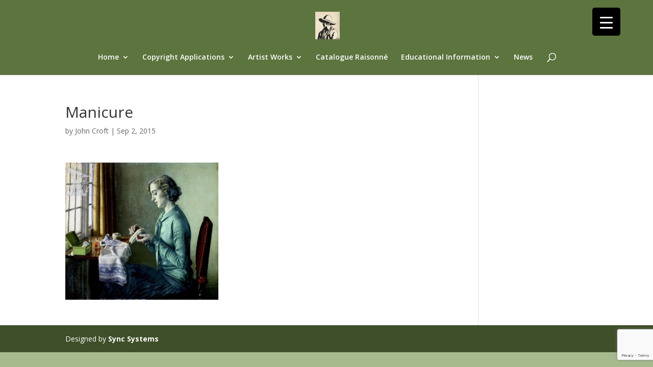

--- FILE ---
content_type: text/html; charset=utf-8
request_url: https://www.google.com/recaptcha/api2/anchor?ar=1&k=6LfgOI4UAAAAADGitoJ2BYY2NiNmk23C3heTT1HD&co=aHR0cDovL3d3dy5kYW1lbGF1cmFrbmlnaHQuY29tOjgw&hl=en&v=PoyoqOPhxBO7pBk68S4YbpHZ&size=invisible&anchor-ms=20000&execute-ms=30000&cb=5137l9qbfzv
body_size: 48917
content:
<!DOCTYPE HTML><html dir="ltr" lang="en"><head><meta http-equiv="Content-Type" content="text/html; charset=UTF-8">
<meta http-equiv="X-UA-Compatible" content="IE=edge">
<title>reCAPTCHA</title>
<style type="text/css">
/* cyrillic-ext */
@font-face {
  font-family: 'Roboto';
  font-style: normal;
  font-weight: 400;
  font-stretch: 100%;
  src: url(//fonts.gstatic.com/s/roboto/v48/KFO7CnqEu92Fr1ME7kSn66aGLdTylUAMa3GUBHMdazTgWw.woff2) format('woff2');
  unicode-range: U+0460-052F, U+1C80-1C8A, U+20B4, U+2DE0-2DFF, U+A640-A69F, U+FE2E-FE2F;
}
/* cyrillic */
@font-face {
  font-family: 'Roboto';
  font-style: normal;
  font-weight: 400;
  font-stretch: 100%;
  src: url(//fonts.gstatic.com/s/roboto/v48/KFO7CnqEu92Fr1ME7kSn66aGLdTylUAMa3iUBHMdazTgWw.woff2) format('woff2');
  unicode-range: U+0301, U+0400-045F, U+0490-0491, U+04B0-04B1, U+2116;
}
/* greek-ext */
@font-face {
  font-family: 'Roboto';
  font-style: normal;
  font-weight: 400;
  font-stretch: 100%;
  src: url(//fonts.gstatic.com/s/roboto/v48/KFO7CnqEu92Fr1ME7kSn66aGLdTylUAMa3CUBHMdazTgWw.woff2) format('woff2');
  unicode-range: U+1F00-1FFF;
}
/* greek */
@font-face {
  font-family: 'Roboto';
  font-style: normal;
  font-weight: 400;
  font-stretch: 100%;
  src: url(//fonts.gstatic.com/s/roboto/v48/KFO7CnqEu92Fr1ME7kSn66aGLdTylUAMa3-UBHMdazTgWw.woff2) format('woff2');
  unicode-range: U+0370-0377, U+037A-037F, U+0384-038A, U+038C, U+038E-03A1, U+03A3-03FF;
}
/* math */
@font-face {
  font-family: 'Roboto';
  font-style: normal;
  font-weight: 400;
  font-stretch: 100%;
  src: url(//fonts.gstatic.com/s/roboto/v48/KFO7CnqEu92Fr1ME7kSn66aGLdTylUAMawCUBHMdazTgWw.woff2) format('woff2');
  unicode-range: U+0302-0303, U+0305, U+0307-0308, U+0310, U+0312, U+0315, U+031A, U+0326-0327, U+032C, U+032F-0330, U+0332-0333, U+0338, U+033A, U+0346, U+034D, U+0391-03A1, U+03A3-03A9, U+03B1-03C9, U+03D1, U+03D5-03D6, U+03F0-03F1, U+03F4-03F5, U+2016-2017, U+2034-2038, U+203C, U+2040, U+2043, U+2047, U+2050, U+2057, U+205F, U+2070-2071, U+2074-208E, U+2090-209C, U+20D0-20DC, U+20E1, U+20E5-20EF, U+2100-2112, U+2114-2115, U+2117-2121, U+2123-214F, U+2190, U+2192, U+2194-21AE, U+21B0-21E5, U+21F1-21F2, U+21F4-2211, U+2213-2214, U+2216-22FF, U+2308-230B, U+2310, U+2319, U+231C-2321, U+2336-237A, U+237C, U+2395, U+239B-23B7, U+23D0, U+23DC-23E1, U+2474-2475, U+25AF, U+25B3, U+25B7, U+25BD, U+25C1, U+25CA, U+25CC, U+25FB, U+266D-266F, U+27C0-27FF, U+2900-2AFF, U+2B0E-2B11, U+2B30-2B4C, U+2BFE, U+3030, U+FF5B, U+FF5D, U+1D400-1D7FF, U+1EE00-1EEFF;
}
/* symbols */
@font-face {
  font-family: 'Roboto';
  font-style: normal;
  font-weight: 400;
  font-stretch: 100%;
  src: url(//fonts.gstatic.com/s/roboto/v48/KFO7CnqEu92Fr1ME7kSn66aGLdTylUAMaxKUBHMdazTgWw.woff2) format('woff2');
  unicode-range: U+0001-000C, U+000E-001F, U+007F-009F, U+20DD-20E0, U+20E2-20E4, U+2150-218F, U+2190, U+2192, U+2194-2199, U+21AF, U+21E6-21F0, U+21F3, U+2218-2219, U+2299, U+22C4-22C6, U+2300-243F, U+2440-244A, U+2460-24FF, U+25A0-27BF, U+2800-28FF, U+2921-2922, U+2981, U+29BF, U+29EB, U+2B00-2BFF, U+4DC0-4DFF, U+FFF9-FFFB, U+10140-1018E, U+10190-1019C, U+101A0, U+101D0-101FD, U+102E0-102FB, U+10E60-10E7E, U+1D2C0-1D2D3, U+1D2E0-1D37F, U+1F000-1F0FF, U+1F100-1F1AD, U+1F1E6-1F1FF, U+1F30D-1F30F, U+1F315, U+1F31C, U+1F31E, U+1F320-1F32C, U+1F336, U+1F378, U+1F37D, U+1F382, U+1F393-1F39F, U+1F3A7-1F3A8, U+1F3AC-1F3AF, U+1F3C2, U+1F3C4-1F3C6, U+1F3CA-1F3CE, U+1F3D4-1F3E0, U+1F3ED, U+1F3F1-1F3F3, U+1F3F5-1F3F7, U+1F408, U+1F415, U+1F41F, U+1F426, U+1F43F, U+1F441-1F442, U+1F444, U+1F446-1F449, U+1F44C-1F44E, U+1F453, U+1F46A, U+1F47D, U+1F4A3, U+1F4B0, U+1F4B3, U+1F4B9, U+1F4BB, U+1F4BF, U+1F4C8-1F4CB, U+1F4D6, U+1F4DA, U+1F4DF, U+1F4E3-1F4E6, U+1F4EA-1F4ED, U+1F4F7, U+1F4F9-1F4FB, U+1F4FD-1F4FE, U+1F503, U+1F507-1F50B, U+1F50D, U+1F512-1F513, U+1F53E-1F54A, U+1F54F-1F5FA, U+1F610, U+1F650-1F67F, U+1F687, U+1F68D, U+1F691, U+1F694, U+1F698, U+1F6AD, U+1F6B2, U+1F6B9-1F6BA, U+1F6BC, U+1F6C6-1F6CF, U+1F6D3-1F6D7, U+1F6E0-1F6EA, U+1F6F0-1F6F3, U+1F6F7-1F6FC, U+1F700-1F7FF, U+1F800-1F80B, U+1F810-1F847, U+1F850-1F859, U+1F860-1F887, U+1F890-1F8AD, U+1F8B0-1F8BB, U+1F8C0-1F8C1, U+1F900-1F90B, U+1F93B, U+1F946, U+1F984, U+1F996, U+1F9E9, U+1FA00-1FA6F, U+1FA70-1FA7C, U+1FA80-1FA89, U+1FA8F-1FAC6, U+1FACE-1FADC, U+1FADF-1FAE9, U+1FAF0-1FAF8, U+1FB00-1FBFF;
}
/* vietnamese */
@font-face {
  font-family: 'Roboto';
  font-style: normal;
  font-weight: 400;
  font-stretch: 100%;
  src: url(//fonts.gstatic.com/s/roboto/v48/KFO7CnqEu92Fr1ME7kSn66aGLdTylUAMa3OUBHMdazTgWw.woff2) format('woff2');
  unicode-range: U+0102-0103, U+0110-0111, U+0128-0129, U+0168-0169, U+01A0-01A1, U+01AF-01B0, U+0300-0301, U+0303-0304, U+0308-0309, U+0323, U+0329, U+1EA0-1EF9, U+20AB;
}
/* latin-ext */
@font-face {
  font-family: 'Roboto';
  font-style: normal;
  font-weight: 400;
  font-stretch: 100%;
  src: url(//fonts.gstatic.com/s/roboto/v48/KFO7CnqEu92Fr1ME7kSn66aGLdTylUAMa3KUBHMdazTgWw.woff2) format('woff2');
  unicode-range: U+0100-02BA, U+02BD-02C5, U+02C7-02CC, U+02CE-02D7, U+02DD-02FF, U+0304, U+0308, U+0329, U+1D00-1DBF, U+1E00-1E9F, U+1EF2-1EFF, U+2020, U+20A0-20AB, U+20AD-20C0, U+2113, U+2C60-2C7F, U+A720-A7FF;
}
/* latin */
@font-face {
  font-family: 'Roboto';
  font-style: normal;
  font-weight: 400;
  font-stretch: 100%;
  src: url(//fonts.gstatic.com/s/roboto/v48/KFO7CnqEu92Fr1ME7kSn66aGLdTylUAMa3yUBHMdazQ.woff2) format('woff2');
  unicode-range: U+0000-00FF, U+0131, U+0152-0153, U+02BB-02BC, U+02C6, U+02DA, U+02DC, U+0304, U+0308, U+0329, U+2000-206F, U+20AC, U+2122, U+2191, U+2193, U+2212, U+2215, U+FEFF, U+FFFD;
}
/* cyrillic-ext */
@font-face {
  font-family: 'Roboto';
  font-style: normal;
  font-weight: 500;
  font-stretch: 100%;
  src: url(//fonts.gstatic.com/s/roboto/v48/KFO7CnqEu92Fr1ME7kSn66aGLdTylUAMa3GUBHMdazTgWw.woff2) format('woff2');
  unicode-range: U+0460-052F, U+1C80-1C8A, U+20B4, U+2DE0-2DFF, U+A640-A69F, U+FE2E-FE2F;
}
/* cyrillic */
@font-face {
  font-family: 'Roboto';
  font-style: normal;
  font-weight: 500;
  font-stretch: 100%;
  src: url(//fonts.gstatic.com/s/roboto/v48/KFO7CnqEu92Fr1ME7kSn66aGLdTylUAMa3iUBHMdazTgWw.woff2) format('woff2');
  unicode-range: U+0301, U+0400-045F, U+0490-0491, U+04B0-04B1, U+2116;
}
/* greek-ext */
@font-face {
  font-family: 'Roboto';
  font-style: normal;
  font-weight: 500;
  font-stretch: 100%;
  src: url(//fonts.gstatic.com/s/roboto/v48/KFO7CnqEu92Fr1ME7kSn66aGLdTylUAMa3CUBHMdazTgWw.woff2) format('woff2');
  unicode-range: U+1F00-1FFF;
}
/* greek */
@font-face {
  font-family: 'Roboto';
  font-style: normal;
  font-weight: 500;
  font-stretch: 100%;
  src: url(//fonts.gstatic.com/s/roboto/v48/KFO7CnqEu92Fr1ME7kSn66aGLdTylUAMa3-UBHMdazTgWw.woff2) format('woff2');
  unicode-range: U+0370-0377, U+037A-037F, U+0384-038A, U+038C, U+038E-03A1, U+03A3-03FF;
}
/* math */
@font-face {
  font-family: 'Roboto';
  font-style: normal;
  font-weight: 500;
  font-stretch: 100%;
  src: url(//fonts.gstatic.com/s/roboto/v48/KFO7CnqEu92Fr1ME7kSn66aGLdTylUAMawCUBHMdazTgWw.woff2) format('woff2');
  unicode-range: U+0302-0303, U+0305, U+0307-0308, U+0310, U+0312, U+0315, U+031A, U+0326-0327, U+032C, U+032F-0330, U+0332-0333, U+0338, U+033A, U+0346, U+034D, U+0391-03A1, U+03A3-03A9, U+03B1-03C9, U+03D1, U+03D5-03D6, U+03F0-03F1, U+03F4-03F5, U+2016-2017, U+2034-2038, U+203C, U+2040, U+2043, U+2047, U+2050, U+2057, U+205F, U+2070-2071, U+2074-208E, U+2090-209C, U+20D0-20DC, U+20E1, U+20E5-20EF, U+2100-2112, U+2114-2115, U+2117-2121, U+2123-214F, U+2190, U+2192, U+2194-21AE, U+21B0-21E5, U+21F1-21F2, U+21F4-2211, U+2213-2214, U+2216-22FF, U+2308-230B, U+2310, U+2319, U+231C-2321, U+2336-237A, U+237C, U+2395, U+239B-23B7, U+23D0, U+23DC-23E1, U+2474-2475, U+25AF, U+25B3, U+25B7, U+25BD, U+25C1, U+25CA, U+25CC, U+25FB, U+266D-266F, U+27C0-27FF, U+2900-2AFF, U+2B0E-2B11, U+2B30-2B4C, U+2BFE, U+3030, U+FF5B, U+FF5D, U+1D400-1D7FF, U+1EE00-1EEFF;
}
/* symbols */
@font-face {
  font-family: 'Roboto';
  font-style: normal;
  font-weight: 500;
  font-stretch: 100%;
  src: url(//fonts.gstatic.com/s/roboto/v48/KFO7CnqEu92Fr1ME7kSn66aGLdTylUAMaxKUBHMdazTgWw.woff2) format('woff2');
  unicode-range: U+0001-000C, U+000E-001F, U+007F-009F, U+20DD-20E0, U+20E2-20E4, U+2150-218F, U+2190, U+2192, U+2194-2199, U+21AF, U+21E6-21F0, U+21F3, U+2218-2219, U+2299, U+22C4-22C6, U+2300-243F, U+2440-244A, U+2460-24FF, U+25A0-27BF, U+2800-28FF, U+2921-2922, U+2981, U+29BF, U+29EB, U+2B00-2BFF, U+4DC0-4DFF, U+FFF9-FFFB, U+10140-1018E, U+10190-1019C, U+101A0, U+101D0-101FD, U+102E0-102FB, U+10E60-10E7E, U+1D2C0-1D2D3, U+1D2E0-1D37F, U+1F000-1F0FF, U+1F100-1F1AD, U+1F1E6-1F1FF, U+1F30D-1F30F, U+1F315, U+1F31C, U+1F31E, U+1F320-1F32C, U+1F336, U+1F378, U+1F37D, U+1F382, U+1F393-1F39F, U+1F3A7-1F3A8, U+1F3AC-1F3AF, U+1F3C2, U+1F3C4-1F3C6, U+1F3CA-1F3CE, U+1F3D4-1F3E0, U+1F3ED, U+1F3F1-1F3F3, U+1F3F5-1F3F7, U+1F408, U+1F415, U+1F41F, U+1F426, U+1F43F, U+1F441-1F442, U+1F444, U+1F446-1F449, U+1F44C-1F44E, U+1F453, U+1F46A, U+1F47D, U+1F4A3, U+1F4B0, U+1F4B3, U+1F4B9, U+1F4BB, U+1F4BF, U+1F4C8-1F4CB, U+1F4D6, U+1F4DA, U+1F4DF, U+1F4E3-1F4E6, U+1F4EA-1F4ED, U+1F4F7, U+1F4F9-1F4FB, U+1F4FD-1F4FE, U+1F503, U+1F507-1F50B, U+1F50D, U+1F512-1F513, U+1F53E-1F54A, U+1F54F-1F5FA, U+1F610, U+1F650-1F67F, U+1F687, U+1F68D, U+1F691, U+1F694, U+1F698, U+1F6AD, U+1F6B2, U+1F6B9-1F6BA, U+1F6BC, U+1F6C6-1F6CF, U+1F6D3-1F6D7, U+1F6E0-1F6EA, U+1F6F0-1F6F3, U+1F6F7-1F6FC, U+1F700-1F7FF, U+1F800-1F80B, U+1F810-1F847, U+1F850-1F859, U+1F860-1F887, U+1F890-1F8AD, U+1F8B0-1F8BB, U+1F8C0-1F8C1, U+1F900-1F90B, U+1F93B, U+1F946, U+1F984, U+1F996, U+1F9E9, U+1FA00-1FA6F, U+1FA70-1FA7C, U+1FA80-1FA89, U+1FA8F-1FAC6, U+1FACE-1FADC, U+1FADF-1FAE9, U+1FAF0-1FAF8, U+1FB00-1FBFF;
}
/* vietnamese */
@font-face {
  font-family: 'Roboto';
  font-style: normal;
  font-weight: 500;
  font-stretch: 100%;
  src: url(//fonts.gstatic.com/s/roboto/v48/KFO7CnqEu92Fr1ME7kSn66aGLdTylUAMa3OUBHMdazTgWw.woff2) format('woff2');
  unicode-range: U+0102-0103, U+0110-0111, U+0128-0129, U+0168-0169, U+01A0-01A1, U+01AF-01B0, U+0300-0301, U+0303-0304, U+0308-0309, U+0323, U+0329, U+1EA0-1EF9, U+20AB;
}
/* latin-ext */
@font-face {
  font-family: 'Roboto';
  font-style: normal;
  font-weight: 500;
  font-stretch: 100%;
  src: url(//fonts.gstatic.com/s/roboto/v48/KFO7CnqEu92Fr1ME7kSn66aGLdTylUAMa3KUBHMdazTgWw.woff2) format('woff2');
  unicode-range: U+0100-02BA, U+02BD-02C5, U+02C7-02CC, U+02CE-02D7, U+02DD-02FF, U+0304, U+0308, U+0329, U+1D00-1DBF, U+1E00-1E9F, U+1EF2-1EFF, U+2020, U+20A0-20AB, U+20AD-20C0, U+2113, U+2C60-2C7F, U+A720-A7FF;
}
/* latin */
@font-face {
  font-family: 'Roboto';
  font-style: normal;
  font-weight: 500;
  font-stretch: 100%;
  src: url(//fonts.gstatic.com/s/roboto/v48/KFO7CnqEu92Fr1ME7kSn66aGLdTylUAMa3yUBHMdazQ.woff2) format('woff2');
  unicode-range: U+0000-00FF, U+0131, U+0152-0153, U+02BB-02BC, U+02C6, U+02DA, U+02DC, U+0304, U+0308, U+0329, U+2000-206F, U+20AC, U+2122, U+2191, U+2193, U+2212, U+2215, U+FEFF, U+FFFD;
}
/* cyrillic-ext */
@font-face {
  font-family: 'Roboto';
  font-style: normal;
  font-weight: 900;
  font-stretch: 100%;
  src: url(//fonts.gstatic.com/s/roboto/v48/KFO7CnqEu92Fr1ME7kSn66aGLdTylUAMa3GUBHMdazTgWw.woff2) format('woff2');
  unicode-range: U+0460-052F, U+1C80-1C8A, U+20B4, U+2DE0-2DFF, U+A640-A69F, U+FE2E-FE2F;
}
/* cyrillic */
@font-face {
  font-family: 'Roboto';
  font-style: normal;
  font-weight: 900;
  font-stretch: 100%;
  src: url(//fonts.gstatic.com/s/roboto/v48/KFO7CnqEu92Fr1ME7kSn66aGLdTylUAMa3iUBHMdazTgWw.woff2) format('woff2');
  unicode-range: U+0301, U+0400-045F, U+0490-0491, U+04B0-04B1, U+2116;
}
/* greek-ext */
@font-face {
  font-family: 'Roboto';
  font-style: normal;
  font-weight: 900;
  font-stretch: 100%;
  src: url(//fonts.gstatic.com/s/roboto/v48/KFO7CnqEu92Fr1ME7kSn66aGLdTylUAMa3CUBHMdazTgWw.woff2) format('woff2');
  unicode-range: U+1F00-1FFF;
}
/* greek */
@font-face {
  font-family: 'Roboto';
  font-style: normal;
  font-weight: 900;
  font-stretch: 100%;
  src: url(//fonts.gstatic.com/s/roboto/v48/KFO7CnqEu92Fr1ME7kSn66aGLdTylUAMa3-UBHMdazTgWw.woff2) format('woff2');
  unicode-range: U+0370-0377, U+037A-037F, U+0384-038A, U+038C, U+038E-03A1, U+03A3-03FF;
}
/* math */
@font-face {
  font-family: 'Roboto';
  font-style: normal;
  font-weight: 900;
  font-stretch: 100%;
  src: url(//fonts.gstatic.com/s/roboto/v48/KFO7CnqEu92Fr1ME7kSn66aGLdTylUAMawCUBHMdazTgWw.woff2) format('woff2');
  unicode-range: U+0302-0303, U+0305, U+0307-0308, U+0310, U+0312, U+0315, U+031A, U+0326-0327, U+032C, U+032F-0330, U+0332-0333, U+0338, U+033A, U+0346, U+034D, U+0391-03A1, U+03A3-03A9, U+03B1-03C9, U+03D1, U+03D5-03D6, U+03F0-03F1, U+03F4-03F5, U+2016-2017, U+2034-2038, U+203C, U+2040, U+2043, U+2047, U+2050, U+2057, U+205F, U+2070-2071, U+2074-208E, U+2090-209C, U+20D0-20DC, U+20E1, U+20E5-20EF, U+2100-2112, U+2114-2115, U+2117-2121, U+2123-214F, U+2190, U+2192, U+2194-21AE, U+21B0-21E5, U+21F1-21F2, U+21F4-2211, U+2213-2214, U+2216-22FF, U+2308-230B, U+2310, U+2319, U+231C-2321, U+2336-237A, U+237C, U+2395, U+239B-23B7, U+23D0, U+23DC-23E1, U+2474-2475, U+25AF, U+25B3, U+25B7, U+25BD, U+25C1, U+25CA, U+25CC, U+25FB, U+266D-266F, U+27C0-27FF, U+2900-2AFF, U+2B0E-2B11, U+2B30-2B4C, U+2BFE, U+3030, U+FF5B, U+FF5D, U+1D400-1D7FF, U+1EE00-1EEFF;
}
/* symbols */
@font-face {
  font-family: 'Roboto';
  font-style: normal;
  font-weight: 900;
  font-stretch: 100%;
  src: url(//fonts.gstatic.com/s/roboto/v48/KFO7CnqEu92Fr1ME7kSn66aGLdTylUAMaxKUBHMdazTgWw.woff2) format('woff2');
  unicode-range: U+0001-000C, U+000E-001F, U+007F-009F, U+20DD-20E0, U+20E2-20E4, U+2150-218F, U+2190, U+2192, U+2194-2199, U+21AF, U+21E6-21F0, U+21F3, U+2218-2219, U+2299, U+22C4-22C6, U+2300-243F, U+2440-244A, U+2460-24FF, U+25A0-27BF, U+2800-28FF, U+2921-2922, U+2981, U+29BF, U+29EB, U+2B00-2BFF, U+4DC0-4DFF, U+FFF9-FFFB, U+10140-1018E, U+10190-1019C, U+101A0, U+101D0-101FD, U+102E0-102FB, U+10E60-10E7E, U+1D2C0-1D2D3, U+1D2E0-1D37F, U+1F000-1F0FF, U+1F100-1F1AD, U+1F1E6-1F1FF, U+1F30D-1F30F, U+1F315, U+1F31C, U+1F31E, U+1F320-1F32C, U+1F336, U+1F378, U+1F37D, U+1F382, U+1F393-1F39F, U+1F3A7-1F3A8, U+1F3AC-1F3AF, U+1F3C2, U+1F3C4-1F3C6, U+1F3CA-1F3CE, U+1F3D4-1F3E0, U+1F3ED, U+1F3F1-1F3F3, U+1F3F5-1F3F7, U+1F408, U+1F415, U+1F41F, U+1F426, U+1F43F, U+1F441-1F442, U+1F444, U+1F446-1F449, U+1F44C-1F44E, U+1F453, U+1F46A, U+1F47D, U+1F4A3, U+1F4B0, U+1F4B3, U+1F4B9, U+1F4BB, U+1F4BF, U+1F4C8-1F4CB, U+1F4D6, U+1F4DA, U+1F4DF, U+1F4E3-1F4E6, U+1F4EA-1F4ED, U+1F4F7, U+1F4F9-1F4FB, U+1F4FD-1F4FE, U+1F503, U+1F507-1F50B, U+1F50D, U+1F512-1F513, U+1F53E-1F54A, U+1F54F-1F5FA, U+1F610, U+1F650-1F67F, U+1F687, U+1F68D, U+1F691, U+1F694, U+1F698, U+1F6AD, U+1F6B2, U+1F6B9-1F6BA, U+1F6BC, U+1F6C6-1F6CF, U+1F6D3-1F6D7, U+1F6E0-1F6EA, U+1F6F0-1F6F3, U+1F6F7-1F6FC, U+1F700-1F7FF, U+1F800-1F80B, U+1F810-1F847, U+1F850-1F859, U+1F860-1F887, U+1F890-1F8AD, U+1F8B0-1F8BB, U+1F8C0-1F8C1, U+1F900-1F90B, U+1F93B, U+1F946, U+1F984, U+1F996, U+1F9E9, U+1FA00-1FA6F, U+1FA70-1FA7C, U+1FA80-1FA89, U+1FA8F-1FAC6, U+1FACE-1FADC, U+1FADF-1FAE9, U+1FAF0-1FAF8, U+1FB00-1FBFF;
}
/* vietnamese */
@font-face {
  font-family: 'Roboto';
  font-style: normal;
  font-weight: 900;
  font-stretch: 100%;
  src: url(//fonts.gstatic.com/s/roboto/v48/KFO7CnqEu92Fr1ME7kSn66aGLdTylUAMa3OUBHMdazTgWw.woff2) format('woff2');
  unicode-range: U+0102-0103, U+0110-0111, U+0128-0129, U+0168-0169, U+01A0-01A1, U+01AF-01B0, U+0300-0301, U+0303-0304, U+0308-0309, U+0323, U+0329, U+1EA0-1EF9, U+20AB;
}
/* latin-ext */
@font-face {
  font-family: 'Roboto';
  font-style: normal;
  font-weight: 900;
  font-stretch: 100%;
  src: url(//fonts.gstatic.com/s/roboto/v48/KFO7CnqEu92Fr1ME7kSn66aGLdTylUAMa3KUBHMdazTgWw.woff2) format('woff2');
  unicode-range: U+0100-02BA, U+02BD-02C5, U+02C7-02CC, U+02CE-02D7, U+02DD-02FF, U+0304, U+0308, U+0329, U+1D00-1DBF, U+1E00-1E9F, U+1EF2-1EFF, U+2020, U+20A0-20AB, U+20AD-20C0, U+2113, U+2C60-2C7F, U+A720-A7FF;
}
/* latin */
@font-face {
  font-family: 'Roboto';
  font-style: normal;
  font-weight: 900;
  font-stretch: 100%;
  src: url(//fonts.gstatic.com/s/roboto/v48/KFO7CnqEu92Fr1ME7kSn66aGLdTylUAMa3yUBHMdazQ.woff2) format('woff2');
  unicode-range: U+0000-00FF, U+0131, U+0152-0153, U+02BB-02BC, U+02C6, U+02DA, U+02DC, U+0304, U+0308, U+0329, U+2000-206F, U+20AC, U+2122, U+2191, U+2193, U+2212, U+2215, U+FEFF, U+FFFD;
}

</style>
<link rel="stylesheet" type="text/css" href="https://www.gstatic.com/recaptcha/releases/PoyoqOPhxBO7pBk68S4YbpHZ/styles__ltr.css">
<script nonce="C04FOG2T7rUC1cJqEEzLuA" type="text/javascript">window['__recaptcha_api'] = 'https://www.google.com/recaptcha/api2/';</script>
<script type="text/javascript" src="https://www.gstatic.com/recaptcha/releases/PoyoqOPhxBO7pBk68S4YbpHZ/recaptcha__en.js" nonce="C04FOG2T7rUC1cJqEEzLuA">
      
    </script></head>
<body><div id="rc-anchor-alert" class="rc-anchor-alert"></div>
<input type="hidden" id="recaptcha-token" value="[base64]">
<script type="text/javascript" nonce="C04FOG2T7rUC1cJqEEzLuA">
      recaptcha.anchor.Main.init("[\x22ainput\x22,[\x22bgdata\x22,\x22\x22,\[base64]/[base64]/[base64]/[base64]/[base64]/[base64]/KGcoTywyNTMsTy5PKSxVRyhPLEMpKTpnKE8sMjUzLEMpLE8pKSxsKSksTykpfSxieT1mdW5jdGlvbihDLE8sdSxsKXtmb3IobD0odT1SKEMpLDApO08+MDtPLS0pbD1sPDw4fFooQyk7ZyhDLHUsbCl9LFVHPWZ1bmN0aW9uKEMsTyl7Qy5pLmxlbmd0aD4xMDQ/[base64]/[base64]/[base64]/[base64]/[base64]/[base64]/[base64]\\u003d\x22,\[base64]\\u003d\x22,\[base64]/DlMK6PHAPw4bCpMOUw5kzZA9dVm/ClTJEw4TCnMKPZXzClnVnPQrDtXDDgMKdMSJIKVjDqEBsw7wnwobCmsONwrDDuWTDrcKjNMOnw7TCriA/wr/Cl3TDuVAEeEnDsTVFwrMWJ8Onw70gw6VGwqgtw6Yow65GKcKZw7waw7DDuSUzLzjCi8KWesO4PcOPw7QjJcO7aRXCv1ULwo3CjjvDgEZ9wqc5w58VDBUdEwzDpQ7DmsOYE8O6QxfDgsKyw5VjPRJIw7PCi8KfRSzDgTNgw7rDrMKywovCgsKMbcKTc0lDWQZ/wpIcwrJEw7RpwobCkEjDo1nDtTJtw4/DvkE4w4pTV0xTw4XClC7DuMKiHS5dEUjDkWPChsKQKlrCpMO/w4RGJjYfwrwuf8K2HMKPwqdIw6YJSsO0YcK9wpdAwr3CmknCmsKuwrIAUMK/[base64]/Ct3XCjsKaOWvCtErCtj1iwqnDgXbCicOjwovCnAJfRMKER8K3w79lYMKsw7MhacKPwo/ChRNhYAYXGEHDvyh7woQgd0IeTTMkw50Twp/DtxFeDcOeZD7Dnz3CnGPDqcKSYcK1w55BVQMUwqQbV1MlRsOxf3MlwrHDkTBtwo9XV8KHAD0wAcOpw4HDksOOwpjDkMONZsOzwpAYTcKXw6vDpsOjwrTDpVkBUzDDsEkcwp/CjW3DpTA3wpYOIMO/wrHDrMOAw5fChcOyIWLDjhMFw7rDvcOuK8O1w7kxw6TDn03DizHDnVPChE9bXsOhSBvDiRZ/w4rDjkc8wq5sw6MwL0vDk8OMEsKTbMKBSMOZQMKzcsOSYRRMKMKIf8OwQXpew6jCigXComnCiATCm1DDkURmw6YkAsOoUHEEwp/DvSZFGlrColIYwrbDmlbDnMKrw67CrWwTw4XCmioLwo3CrcOEwpzDpsKQHnXCkMKYNiILwqU6wrFJwqzDm1zCvB3Dl2FEVcKlw4gDQsKNwrYgdVjDmMOCPS5mJMKNw6jDug3ClzkPBElPw5TCuMOoYcOew4xRwo1GwpYOw6l8fsKdw5TDq8O5JyHDssOvwqTCoMO5PH/CsMKVwq/[base64]/DjMKkOhvClcOUP2wjw7scKljCmcOqw43DpcOPB0B5w4wLwojDnAFmw7UGQnLCoxpLw6rDtnPDmjTDm8KmWg/DvcODw7zCgcKGw5oedxg/w5kzP8OIQcOxK2fCuMKdwofCpsOUDsKUwqQGGcKZwp3ChcKfw5xVJsKUdMKYS0bCjcOzwp14wqFRwqfDrVrDkMOkw63Cpy7DlcO0woDDnMKxYMO4C3pyw6zDkz5+YMOTw4/[base64]/CnH3DisKVdcOHw7kLQGvCqMKVUCIKwoViw6nCrMO1w7jDp8OUT8KmwpVXMWHDn8KhZMO8eMO/d8OvwpHCgivCl8KDwrPCn0ggEGIYw6FkFRPCgMKBU3B3PVlIw6p0w7HClsKhcjLCmMOUJGfDosOew6zCi0fCssKPa8KFUMK1wqpPwqoGw5HDthbCp3TCscKow7ZkQXRsPMKQw5/DgHfDu8KXLz3Dl3o2wrXCnsOJwqQPwpPCkMOhwpnDiyrDsnwSQUHCpD8bI8KifsO/w5E6fcKAbMOtNX0Jw5jChsOFShDCpcKTwrgMcX/DlcO/[base64]/FsKtSRrChn7DhCjDpCPDmDvDosKOw4/DsjVXwoIxIMOqworCjEXCr8O7WMO/w4nDgiIQSELDocOKwp3DpWcyaE7Di8KHUcKuw5NfwqDDnMKBdnnCsHrDnzPCq8KWwrzDk2FFe8OiCcOEDcKxwo9SwrHCpR7Dj8O0w70cKcKXfMKdZ8KbdMKsw4R3w4VMwpNefcObw7LDpcKpw5l0wqrDk8OGw4t6wrsnwpcMw6fDrltAw6Adw6fDr8KQw4bCnz/CqVnCgyXDmDnDnMONwp7Dm8OUw4wdfzYwXkpUbCnCjR7Du8KswrHDq8KvacKWw5lDHBDClkkMSQDDpUhEasObM8KzAxHCkmbDmzXCg2jDqxrCpcONK2Fzw5XDjMO8In3ChcOQZcOfwrV+wrvDiMOAwrDDtsOLw5nDisKlSsKEaVPDiMK1dXUrw5/[base64]/[base64]/DlzYQBHFBXcOGW8KDFsKRZ8KtCBFFwo4zwo15wrM+NU3CkU97G8K/dsKFw5cKw7TCq8KQUBHCoUsqwoAqwojChAhKwrl4w6g5PmjDumBTHkFMw67Dk8O5LsKNBwrCqMOBwos6w6bDhsO6csKFwphQwqUfA25Pw5dvFQ/[base64]/VkFUJhpUagPDmsKnw5Y9EsKmwpwqMsK5BEzCtUfDpsO0wp7Dt0Ukw7rCvA1sO8KXw4rDkmIgHMOJdXLDssOOw57DhMK9HcO7UMOtwrPCqxLDjg9CBG7DiMKcLMOzwq/ConTClMKcwqlswrXCl1DDvBLDp8OPR8KGw7gII8Ocw7LCksOXw4kDwq/[base64]/CssKwOx9bw5PCpcO1bhvDslNxwqrDsTYJw7M9EVXCqRBewqtNMwPCp0rDv2XCnQJeAnxPA8Onw5IBGsKxCnHDv8OhwrnCssO9G8OvT8K/wpXDuz/Du8O6Y0cCw4HDlX3Dg8KVHcKNRcO2w63Ct8KlFcK3wrrDgcOBX8Ohw5/CncKowpDChcOrVQF0w7TDpjrDp8KYw7NaTcKCw5BOOsOeAMOaNgDCn8OAM8OWeMOSwrowQ8OVwoHDh2UlwoobIGwaCsOyDAXDvWxTOsOQQ8Okw5jDginChWPDtGwdwpnClnYtwqvCkgdzJD/Dn8ORw4EGw7t2ERXCpEBqwp/CuFkVNmrCgsKbw4XDmDBsQsKFw54Cw5jCmMKawpbDscOSOsKbwrsYI8OUWMKHdMOaHHcqw7DCtsKkMcKPfzJpN8OaQBzDosOnw60BWQTDjlPDjy3CuMOlw7XCqQTCvCTCm8OIwqsQw49ewqcfwpPChsK+wqXCkTxaw75xS1/DqsKpwohES144J2NdajzCpsKabHMYDV0TecObGMKPKMK1VUzCnMOvE1PDkcKXKcK1w7jDliBOHjsZwoYnfsO4wrLCqDBnC8O4KC/DmMORwpp2w7cdAMOZD1bDmyHCkAYGw7krwpDDi8KRw4rCl1oXOHxSZ8ORXsOHDcOrw4LDuS9VwonCqsOaWxEdV8OQTsKbwpjDksOeGAbDqcK+w7Qzw5oia3nDqMOKRSrCu1Riw6vCqMKKecKLwr7Ck1sew7bDg8K6KMOAMMOow4EpJknCjAsNRW1qwrLCsSI+GsK+w4/DmSDDqMODw7FoVS3Dq0PCu8Okw48sJgArwrllfznDuh3Cv8K+SGFHw5fDuBY8MgAgUR9hRQ7CsxpOw54rw69rBMKww61dUMOrXcKHwopJw5wPXAp7w6rDgxs8w4tZXsOww5cMw5rDhA/Cgm4cR8OMw7R0wpB3TcKBwr/[base64]/[base64]/Dqh7Djk8teWoEw4F/wocGA8OGw4zDkcKMRlsLwqRWUiTCrsOEwrISw7BLwpXCtG/Cr8KwBzPCpyBBeMOjZF/DoCkTOMKew7xkFSRmQ8O5w6tPIsKZFsOjB1lfAkvCqsO4Y8OCTgLChsOwJxrCqz7CljAew47DnHwNVsOvwpjDrWQjGzA0wqjDrsO1YjsxO8OMT8KNw4PCr0bDh8OlLcO4w6RZw5LCosKtw6fDp3nDol3DvMObw4/Co0vCo1vCqMKvw5s9w6djwo9HVQ4Mw4vDtMKfw6sZwo7DvcKnWsOIwrdCD8OZw70pH3vDpiBCw4Fsw6kPw6xgwovCqsO/D3nCi1rCuyPCuzvCmMK1wq7DisKPZsOsdcKdRFh4wpszw7LCgjvDrMOMOsO/w7l8w6bDqi1pP2rDlBnCsnVEwo/DgjYxPDTDu8K+bRFIwp1qSMKfOX7CsD0pBMOBw58Nw77DusKeWCDDmcKtwpR8LcOfdHLDhBgAwrhrw4JDJV0Gw7DDuMO/w44YID54DBnCkcK0b8KTe8O8w6RBLCIdwqZDw7PCtms2w6jDscKaB8OWA8KqEcKeZHzChmlKc3DDrMK2wpl1AMOtw4TDtsKxYlHCtz3DhcOqEMKnwqgpwpzCr8ORwqfDsMKUZ8Oxw4fCp2oKUcOXw5/CjsOWL1fDt0g9OMO5JnE0w4HDjcOLfUPDqm0hD8O4wrl7X39sYh3DncKgwrFAQcOkKVzCsyPDs8Klw41ewq4lwr3Dr0jDjWorwp/ClsKrwqMNJsKMT8KvOSnCqcKHEGUIwp9mHlMhbn/CgMKdwoEnbxZ4KsKuwrfCoFDDi8Kmw41Aw5RawoTDjsKTJmlvXsKpBE/CuBfDssKKw7RUGkbCrsK7Y3fDv8KJw4pIw7d/wq8eBH/DnsO1MMK1c8Kke1R7w6jCs05bEUjClF5kdcKTFTkpw5LCqMKfQlrDlcKCYsKcw5TCtcOCMcOywqk5w5XDjMK+LsOHw6nCksKLHMOhIUXCmDDCmQk4cMK8w6bDuMOpw6NWw78/[base64]/w6TCnMOBA2law7PDqMKUwrVFbMOHw6nCjT48TX/DoRrDhcOaw4o/w67DuMKfwqXDswHDsFnCmQzDlcOgw61xwrlcVsKzw7F3DjhpU8KTJ25lOcKBwqRzw5rCoCfDunPDnlPDjMK4wpDCokHDvsKLwqDClkTDicOow4LCoww/[base64]/wq5mwpYrwpZew4IhJMO6LEbDkkbCicKODlTCs8KVwo3DpMOtGS0Lw6fDlTpLRg/DtVjDp34JwqxFwqbDlcO4LTdgwr4YP8KHFA/Dj21Cc8KiwqnDpgHCksKXwo4ucg/Ctnx3RXvCqH4Hw4PCl0xrw5TCjsKyGWvCmsO1w4LDtDglLGA4w7dMNXrCvWk0wo/DpMK+wovDijTCocOJcU3CtFHCnWRUFQAOw5cxR8O/AsKUw5DCizXDgTDDoFc4XEA0woN/HcKmwq9Ew40HZg4cD8OIJlPDosKQAFZdwpXDj3zCjmbDqwnCplpXRzsDw5UOw4nDnnjCgl/Dv8OtwrE2wrzClgQIHhVuwq/Cs2cuIhVoAhfCrcOdw48zwrM+w5s6b8KQCsKXw6svwqsHS0bDj8OWwq4Yw47DhQNuw4ABU8Orw5jDmcKzOsKLJlHCvMKRw6rCoHlSV0Buw4wZNcOPL8Ked0LCi8KWw5/Ci8O2WcKocwIAGRQawpPCqX4uw4nCvgLCuUsyw5zCl8KTw5HCiWjDn8KxX2w1FsKpw7/DgV5SwoHDg8OawozDqcKgPxnCt00YBSZ6dCjDmk7CsTTCiEgFw7YXwr3DrMK5Gx0nw5HDjcOew7kiRmbDgsK/ScO/SsOqOsKcwrBnLm09w55sw4/Dv0TDtsKXeMOXw77DisKewozDoBZmN181w4EFEMK9wrhyPQXCpkbCqcOvw6/Dl8KBw7XCp8O9D0PDp8KawpfCsgfDosOgJFPDoMK7wpXDrA/DiToHwoY9w7XDr8OQWVdNN2HDisOdwqfCu8KpUMO7TsOyKsKvWcKKMcOdWyTCoQ9+HcKAwoPDpMKkwoHCmUQ5GcKTwpbDv8ObQhUKwonDhMKzGFrCvFAldSvCnR53QMO8UQvDuA0qWF3CgsKAWTHDqx8owq4xOMOPZ8KTw7HCosOQwo1Xw7fCiRjCmcKBwojCu1ojw6/[base64]/DhErCs2jDgsKEPMORb0pZXnoWwozCqCxCw6DCrsOkY8OpwpvDrGJKw519WcKRwpMGOxJOMC/ConHCtkN1ccOIw4knaMOOwoRzQWLCqDA4w4bCuMOVP8Occ8OKdsODwoXDmsK4w6FOw4MRWcO/[base64]/[base64]/IsKSN1c/DnxxwqdcScKkw6fCtkrCrjvDqnQFwr3Ct8OLw6bCv8OQQsKaGGIMwqpnw5UTZcOWw5NpFgFSw59lZ2kxOMOjw4PCkcOAKsOjw5DDn1HDlRLClQjCsxFGfcK/w5kgwroRw700wqtmwoXCjCTDgHJ3MyVlETbDh8O3acKRV1HDtsOww75wPiQ3KsOawpM7KXI3wrEAZcKswp83FRbCpEfCm8Kaw4huEsKDFMOtwoXCqMKqwo8SO8KiU8OET8KWwqAadsKQOTY7RsKyDU/Dj8K5w44AT8ODGw7DpcKjwr7DqcKTwpduUk5YOUtawr/[base64]/Di8OhIl0qwoLDkcONwqE5w7/CujfDn8Kow5TCq8OswofCscOow49pKwdxIhrDtm40w6Ipwp9BWwdUYlnDssOZwo3CoXHDqcKrKknDn0LDvsOkLcKNUWHCj8OGLsKDwqNDHwVZAcKjwp1/[base64]/DtSjDlsKmwqITWiLCvcO8CQbDo8OXc2TCoSvDhnJDc8KPw4/DmMKnwqV9LcK4ccKkwpYdw5zCm2tHQcOXTcOFajAtwr/[base64]/CC/CqS0sbsOfLMOrPsKaw7wjIDzDpcKWw6DCmsOxwrvCnhLDr2jDjxHCpDLCkDrCisKKwoDDsU/[base64]/CggR+wrU/w6R5D1UjWMOYKcKYZ8KmF8Oxw4Jqw4XCkMOhUHPCjDpxw5IPFsKCwpfDnwNjRW/CoQDDihwzw4fDkAxxMsObOWXCm2fCh2dMWy7Dj8Ozw6BhbsKrC8KswqFTwp83w5YbKjktwofDtsK8w7LCjk1qwofDn2MnGzlUBsO7worCrmXCgRMcwoDDqhcrSlk4JcK8Dm3CrMOFwp3Du8KnQF/DmBxADsKxwq8gX2jCk8KDwoBZCmQcRsORw63DsCnDj8O0wpUGVT/CgGJww6lSwrZiA8OxDDPDiV3DvMO7wphkw5sTQDrDj8KCX37Dh8OKw7LCv8KgRw8+PcKCwpbClXsWSBUnwqU+XGbCgm7Cqh9xa8O0w6Mvw7HCnUnDiHfDpCDDsWDDjzHDocKOCsKidSpDw4YjMW9Ew58rw6BQIsKOPj81Y0cePTUWwpLClGnDlVrCssOzw6AHwocQw6/DosKtw4dwVsOkw5zDpcOWKn/CnWTDi8Olwr4/[base64]/wo9pwrkjw7rCqsKQw60HwrF2LsOwZyTDhE7CpsK7wqE7w74Ww5MTw7wqXDhzNsKxIsKlwpoqMEXDsh7DoMONUV8FF8KsOW5/wpQNwqfCisO/w5/[base64]/DhMO+W8KDwo9jwoQXdQJdwqHCjl8ew6LDjQZDwqvCiEBUw4cFw7XDjA0Lwrwvw5HCkMOcWEnDkABxZ8OyTsKVw5/CgMOMdR0JNsOkw4XDniLDkcKcw6rDuMO+WsK5FDBHRCIFw5jCt3t/wpzDrMKGwp9swoAQwqLCjhrCj8OWBcKawpBwaR05CMO8woEiw6rCk8O3wqdEDcK9G8OQSELDgMKNw67DshjCpMK1UMOpfsO4LRtHPj4dwpYUw7VIw6jDpzjCjhgQJsOZRQ/Dt1YnWsOMw6PCtwJGwrDCk11FeVXCkH/Dhi8Lw4Y/CsOgQRV3w4coJTtTwr7CkTzDlcKbw5x/asO1J8OCHsKdw74/I8Kiw47Dp8OkIMKmw4XCpsOdLWDDusOfw7AEM0HClm/DoxEDTMOnVFFiw77Dp0jDjMOkFWnDkH5hw5ATw7bChsK5w4LCnMKHMX/DsGvDusKew6/CvcOzZMOtw7kqwrHChMKDHVABCT4AKcKSwonCiWfDrh7Csyccwrwlwo7CrsOsE8KzKCzDqnM7XcOnw5vDsB4rG1Elw5bCpTR0woR9RyfDliTCr0czLcK4w4fDoMKdw4Q/X1LDpsOQw53CocO9XMKPcsOfTcOiw4bDrETCvyHCsMKhS8KlNhvCoi82L8OXw6hjH8O7wrIONsKZw7F9w5p6KcO2wpPDn8KCdjgww5jDrcKvGBfDuFrCvsOsMjrDnhFlGnBvw4XCokHDthbDnBk0CHrDjzHDi0JrahAGw6/CrsO8RUbDjXpMBU1Je8O7wrXCt1Rgw4YYw7Yhw6wTwpPCsMKvFjPDiMOPwqsaw4DDnAkpw5VpNmo4U3TCrFLClnp+wrgidsOsXzgUw7XDqcKLwp7Dhz4dJsO9w7ZBYh0rwqrCmMK0wq3DiMOqw5nCl8Ozw7nDh8KHTEd8wrLCjT1ffzjDjMONXcK/w5nDsMKhw65Mw7LDv8KpwofCj8OOGyDDmnRBworCkiXCiRzDtMOiw58iSsKTUsKaKknCuA4fw5XCsMOSwpVVw57DucK8wrTDsUk2C8OAwq/ClMK0wo96WMOnAU7CicO/cCHDlMKKUcK+cnFFcFN1w5E4aERbfcOjZcKow7vCrsKWw4M2TMKSbMKHED5zNcKNw4jDv2bDkVnCkCnCr3UyMMKhUMOrw7R3w7kmwrVmHibChsKjcSzDrsKkbcKCw65Ow7x4KsKPw5HCqcKKwoLDjS/DkMKMw4jCncKTfnvDrls5a8O9w4nDicKowoUoIi4CCzzCnyZmwoDCrUM+w5PCscOPw5nCvMODw7PDhEnDt8KnwqDDp2/DqwDCjsKJF1JZwrlodmrCvMK/[base64]/Ct8Kow5nCoihHFsO+w5wMaT3CqMK2TUBjw48cL8OYSiFAasOgwo9JBcK2w6fDplHCr8KGwqwJw7teCcOcw4hmXHI9ZTN0w6YcLCPDvH8Pw5bDkcKFfHswKMKVCcK/MipVwq/Cu3xCVlNJFMKQwqvDkD03wopfw51kMmbDo3rCkMKTFsKOwoLDocO0wrnDg8OlGwzCrcKsTS7DnMK1wqdEwrrDk8K9wphcEsOuwoNGwoEkwp/[base64]/[base64]/BGzDmsOpwo8swp4lw6d7CMO2d0xfKsOYN8KTBMOUNiLCsXFgw7zDvUMDw6x0wrIYw5DCsEkAEcOYwpnCinQWw5/[base64]/CoHLCqMOoGADCicKHUnjCgsO4wrY2CjwHwq/Dt04mU8O1CcOqwobCphjCkMK4QcOfwrzDkBFhOgfCg1jDvcKEwq9/wrnChMOywo/CqzTDhMOfw6fCuQgiwqDCug7Di8K4AhMVMRvDkMOiYwrDtMKrwp8Bw4nCjGIKw5RUw4rCnAzDuMOWw63Ct8OHPMOxB8KpAMKGCcK9w6N/TMOJw6jDsENHfcOgH8KNYMONHcOrIQfCocKkwpEHRkjCkxnDvcO3w6HCrT8TwpNZwq3DhDjCoSVAwr7Dq8OIw5HDs0J2w75HP8KSCsOnwppxU8KUPGUAwovCgQzDp8K5woknNcKtLT0ZwpsowrRRMzzDuTQzw6s/[base64]/[base64]/PMKbJE/CtDnDuW8WwoEyBXAcE8KXwoRmDnEGQW7CtSLCgsKnIcKXbXzCtDgYw7l/[base64]/CscKLXsKTwoxXNMOjCcKxTDRzW8O0dDwZwpFMw61DUMKJEcKjwr7CuSrDoFEmKsKQwovDpiUdQsKGBMOSTlklwqzDvsKfJBvDicK2w4A8WDzDhMKyw7NIU8KsSSbDj0NXw5ZywoLCksOlXMOuw7HCp8KkwrzCn2Fzw4vDjMKtFivCmMOGw5hnDMKCFjBAIcKcQsO/w5HDtHU2GcOJbMOWw4XCsTPCu8O/VMOmIwXCqMKEIcK6w6kcQAgcccK7G8KFw7bCn8KLwpB2MsKFbcOcw7plw6bDgsKSMmfDozcYwqJBB3Rxw4rDsizDssKSQ0xjw5YIBGfDrcOIwo7CvcOrwrTCqcKrwo3DowgXw6HCr1XCs8O1wpEya1LDmMOAwprDuMK9wp5Ow5TDoBIDDTrDrB/[base64]/Ds1V2wpnDn8Kiw5J5w7rCnsK4w6U3OWPDkcOUwo1Uw7Zcwq/Dry9VwrlHwrXDvWsuwqtkIALDh8KCw6lXAkwdw7DCgsO+Mw1MdsOAw70hw6B6YAIGYMOvwpMnMh1reRxRwo5vXcOYw4d/wp40woPCj8KIw58rJ8KtVGTDjMOOw7rChsOTw5taK8OSX8Ofw53DhhF0NsKzw4zDrsKrwrUpwqDDvys2UMKvZ08lGcOtwpMKOsOKQ8OXInjCqHBUFcKdeA/[base64]/DoGdSw60vwobDvsOhAMO3w5DDvcOxOnbDgMOJW8KUwqdGwoTDnsKsN03DnG82wpbDhVYpFsK+bWlWw5XCicOYwo/Dk8K0IEXCumw1GsK6F8K8TcKCw695Cy/DtcORw5fDpcOAwrXCucKQw40rTsK+wqvDscOaZC3CncKrfMO3w4ZkwpfCoMKmw7FgGcOdaMKLwpgUwpzCjMKnZnjDk8Otw7zDsygjw5YFHMKvwpBZAG7DmMKwRRtpw7fDgno7w6/CpU3CnxPClRrCsH1cwpnDicK6woLCnMO8wq10e8OCZsKIQcK+FVPCt8KyED1BwqTDin9/woYgPCssOEIsw5bCjcOHwqTDnMKVwq0Qw7FRYzIfwp88fTbClcODw4vDjMKQw7zCrT7DsV12w4TCvMOMWcOTZxPDpFvDh0vCgMKqRRgWUWbCgEfDhMKvwoIvYn51wqnChz1HdknDq2zChCsIUgjDmsKlU8OxWxNMw5RwFsKtwqQFdGQsacOhw4/[base64]/Y8K3VwHCgMKgf0jDnUwbecKsT8ORwrk/[base64]/DhsOiUcKLEcOYwrrCrTHDnwINw4Ulw64Tw7/CqF1BOMOowobDsw1Iw55RPsKkwpbCpcKjw659A8OlPDpOw7zCusKSd8K9fsKiHcKtwqUTw4/DlWQIw5B2KTARwpTDkMO/woTDhXFrUMKHw4nDjcKEPcOWP8OzcQIVw4YTw4bCvsKww6bCjsOWHsKrwoRJwr5TXcO/wqLDllFRfsKDLcOgwqw5AGXDo0jDgXHDj0jDiMKVw7dww4/Dh8Kiw7J9PhzCjQPDvTFDw5QZcUfCjHTCh8Kiw5JcLV1rw6/[base64]/[base64]/[base64]/CpUNpw7NdKzpRwrHDisKHwojCqXrDmxZxd8K7OcOnwq/DqcOrwqEcH3t5fy8QbMKYa8OWbcO3C1rCusKPacKkCsKjwpnDk0LCkwA0aR0/w4zDtcOOKAjCq8KMEVrCqMKfUQbDlyrDn2jDkSLCr8K+w50Ow47ClFZJeGXCicOofsKvwr1kK0fDj8KQDzw7wqMPIhY2P2sWw5HClsOMwolVwobCtsOfPcOfH8KEDibCjMKUecOHRMOsw5QiBXrCgcK0MsOvDsKOw7NBAj9bwo/DklRwDsO0wr7Ci8KnwohNwrbCljA7XidzP8O7JMOHw6hMwqF9asKhM2pzwp/DjkTDqHPDuMKIw6rCjsKwwrkDw4JTOsO5w4PDi8K/ck/CjhtTwoLDuVcEw5syYcO0SMOjBQQNwp5af8OkwrjCgsKgNsKgHcKmwqobYETCksOBKcKFRsKzLXY3woF3w5QgTMOTw5rCsMOCwoJXEcKDRQ0Fw60/[base64]/MxwuXcOkwqdEfsOGH8OCDMKVwrHDjcOSwr8LeMOGPwDCtDLDlGTCgFnCmmNtwogsR3wmfMO9wqrCuX3Dp3FUw6vCixrDs8OGTcOEwqZ3wqrCusKZwqRLw7nCjMOnw5UDwolkwoPCi8O8w4nChi/DkU7ChcOnLWTCocKZFsOIwozCpwfDk8KdwpEOT8KAwrJKCcO0KMKtwqYZPcKVw4zDlcOpXGzCtmzDnXUywqpSdFV6Mj/Dt3jCu8OPBT1sw7kRwpcqwqvDpcK0wooDB8KEw69owrQCw6nCuB/DulPCrcK2w6PCr0LCg8OFw47ChC7ClsOIQsK4P1zCrTfCiGnDm8OCMHhewpbDucOUw7dDUCgawo3DrHLChMKHeyLCsMOzw4bCg8K3w6zCq8KkwrMewoXCo0bCmSbCgADDs8K8awvDjcK4J8O3TcO8Nkxow5/DjH7Dnhcqw7TCj8O/wrhgMMKmfwpaKsKJw7ZrwpPCmcOREsKpfkp6wrzDvmjDk0kqCDbDkMOKwrI/[base64]/w7Y5w49XTX3Cj8O2w55/wq9YSBjCpsOaayzDnRoiwpjChMKlWwPDiAguwoPDgsKJw4PDqsKMwr0RwoJDCUIqKsO5w4XDvxXCkU1NUzbDosKwUMOfwpbDv8Kzw7HCnsKrw6PCuy59wqx2D8OqSsO3w7/CqEoHwr0NQMKvbcOqw6HDhsOYwqlTPcKXwqM+D8KAeiR0w4/[base64]/DqVDDrEbDi8KKYnV2FnYrTcK9wonDomJzN0Nuw5TChsK9N8Odw5JXZ8OLIwUVG2vDv8KTUQfDlj84TMO7w6LCkcKnTcKZXMOuchvDqMOnworChRrDkH9tZsKIwonDkMOpw4dpw4U8w5vCpAvDtCdrGMOuwo/CiMKuBA94bMK4w5AOwqHDonbDvMO7dB9Pw58Cwo0/VcKEdF83S8K/DsORw73CuwxswqBZwq3DpHsawocSw57DkcK2X8Kpw5zDqjdMw4FScx4/w6XDu8KXw6HDjsKTcX3DiEbCq8KgSA4sMlXDhcKyGMOfTTkyOUAWE3nDgMO/[base64]/CtMOtWg0uwrwcDsKcZsOFXzPCgsKpwr8zF2fDscOIPcK4w6U+wpPDghDCugbDnghRw7g/wrHDlMOpwokHLm7DkMKYwojDoRorw6fDpsOMGMKIw4LCuiPDjcO+wrXCvsK7wqPCksOjwpDDkRPDsMOVw71yQA9QwqTCn8OLw6nDiyU5ID/[base64]/[base64]/OwbCu8OlYsOPw6fCksOIwpBMLH/DvMOQw47ClsK7JcKlLlrDqSlKw7t0wozCisKRwrfDpMKJVcKZw5FwwqN4woPCoMOHQFdvRikFwohxwrY+wq/CvsKEwonDjhzDgE/Do8KMVgLCm8KSTsOIeMKZYsKZZD7CosOtwoIkwrrCtm9qARTCmsKGw6EbUsKBM3LCjRvDmSIZwrdBZjRlwqUyRMOoFHzCvhTDkMOLw7lvwrg7w7nCoyjDu8KFwpNawoJIwoRcwqE8ZCXCn8Kvwpt2KMK8T8K/wpRZWTNxNQAYLMKCw7wYwp/[base64]/DiB18XEbDp8OOwpFKwplkbsO4XDbDmcOnwpzCgcOIGBvDscKMw5sBwqBuTABPCcK6JAR7wrHDvsOPZDprQFh9XsKlRsO5QwTCgEVsQ8KGA8K4XEsnwr/CoMKlMsKHw4hvSR3DvklTPGHCvcKMwr3DqAnCvVrDux7ChcKuSC1SDcK8D3wywpgnwrPDosOTJcKBacK+LAsNwq7Cs2tVDcK2w5fDgcOYCsK3wo3DksOXSC4wNsOSRcOXwrrCvW/DlMK8cGvCusK5YA/[base64]/DkH3Dpl/[base64]/w7/Co8K+R8KfwrbCn0zCi2jCrW9Sw6/[base64]/[base64]/wr/CgXtSw5dUw7rDsEvChcOzFMOqwprDpMKPesOWw54BWcKDw6Icwrc4wqPDmsOcD0Mrwq/[base64]/GhLCtRA5DMO8wr3CtMOwwrNyw7LCvMOnJ8OVMmpaBMK7JQdrQyLCvsKRw4cZwpvDtxrDlMKJeMKxw70tSsKtw6vCncKcSHXDoEPCqsKkbsOPw4rDshTCojctXsOyM8KzwrvDhD/[base64]/DjUzCisOaw6PCusK0w6FcJU1MwpPDnFHClMKmIUonecKufQVywrnDpMKsw5jDjWlnwq8gw4JCwrPDisKHX2sBw53DkcOyd8ORw6tqJ2rCgcOfDzM/w51gZMK1w6PCnTPCvUvCncKbFEPDtMOkw5TDusO/NknCkMOAwoE2TWrCvMKTwpl7wovCl11dS2LDvTTCosO3bwDClcKqFF9cEsOqNsKbB8Otwosgw5jDnS19ecKtQMKuP8ObQsO+UwjDsBbDukvDgsKWI8OVN8KuwqBvbcKuWMO0wrEBwr85HQkwbsOdK27CisK7wrHDgcKew7/CmsO0OMKDMMOhcMOXIMO6wo5awprCkiTDrX9NZijCqMKuYBzDhCgmBWrDqkdYwpMWAMO8VlbCpHd/wqMMw7fCiSnDr8Onw5VZw7ozw5UNUhzDisOlwo9vSkBgwr7CrhfCpMOlJsOkf8Onwq/[base64]/w6c+IcOYOcKBwqJnwp8ww7J2w63CvAjDnsKLZS/[base64]/YcKZCDE3GQsVwqjDtsODO8O/[base64]/Dg8OOesOUO8KXPMKqwrcnN3YaXhhJTUXDtxTDhk/CvsKgwrDCkkzDg8OVRcK7SMO9LBQewrcRFWwFwpcKwoXCjsO7wpNOSETDmcOKwpvCiGfDmMOlwrsQW8O9woZ1J8OpTwTCihJswrx9d2LDuRnClhzCk8OwCsKaWjTDpcK8w6/DuhgFw43Ck8Ozw4XDpcO9VcOwLAgMPcKdw4peWA7DqlPCqmbDkMOKVFYowrsVYQN4AMKEwqHCksKvc2jDinEIXh5dMlvDpg8RCDDCq3PCrQkkLAXCkMKBw7/DrMK3w4TCjS83wrPCrcOFwoltP8KwesObw4w1w5snwpfDgsOtw75BX1N0c8K0VSRMw790wp5iWSZcTh/CumvCh8KSwoxgNBtVwpnCgsOqw68Ew5zCn8O7wqMbaMOIaj7DpisFTEbDnn7DmsODwocNwrR8Jy4vwr/[base64]/Cp8OTXcKXw711w7tSwrMxNMKEwq43w60SVQvCjx/DlcKDS8Obw4fCs2vCgld3S1jDmcK6w57Dq8OYw5LCn8Owwp/CsWbDnU1iwpVKw6bCrsOuwrXDs8KJwqjCo1LCo8OwEwt5Myhew7PDsgbDjcKyUsOrBcO4w4XCl8OoCMK8w5jCm0vCmMO/[base64]/JkDDpDsdA8Otf2HCucOhKMKJegY1aB3DusKXe1pxwqnCj1XCpcO0fDjDoMKCCEFrw5IDwpoYw6s5w7BqRcO3dU/[base64]/Dq8OQSiIow555fcOWADfCnMKQfk7DnUQSVsKlM8KYaMOjw6Vdw4Mhw5dzw75NNE0aVR/Cr3g2wrPDj8K9OAzDux/[base64]/Ds3QYfMKdMC18fGxiEQMLw5nCpMKuw5JDw6hIaSAQQ8Kgw6pow7AywpHCuR9qw5/CqGVHwqvCmzgAPCgqeipzezZmw642S8KfTMK0LTbDnkLCksKKw71OEjTDqV55wp/CvsKRw4jDscOWwoLDrMKXwqxdw7jCqwzDgMKjSsOuw5x0w55SwrhWX8OyFhLCvxApwp3ChcK3WADCthhDwp0yGcOmw63DuU7Cq8OcfQrDvsKYRn7Dh8O2EQvCnw7DimEgMcKHw6Ilw6fDiS/[base64]/wqkiwpTCtXNVcsK8JsOWUMKvw5AFHMOJwqrCtcO0KDrDvcOswrYEN8OHJFRzwp9/AsOdUCUeVEN0wrshQCJ1SMOKFMOSSsO8w5LDgMO2w6BFw4s2b8OcwqZYV3Ayw4LDj31HR8KqY3hIw6HCpsK2w7k4w7PChMOxIcOjw6rCuU/[base64]/ChSTCqmHCoi0EI8OyUsKdwoc9V2jDv8KubMKzwpzCijItw4/Dk8OpWiF8wrwPCMKxw4Nxw4DDuDnDtSvCnGnDiwBiw7oFBUrCsEzCm8Opwp9KaG/DocKmUQtdwprDlcKUwoDDvxhWT8KpwqRKwqQaPcORD8OGdMKtwoAxZcOdDMKGV8O/wpzCqMKIRDMiaTxbAC5WwoBawpHDtMKue8OaaRfDpMKHZBc+YcKCHcOKwoLDscK5ex17wrzCuw7Dgk3ClMOhwojDlABFw64oBjvCgXnDpsKNwrxJMRU/YDPDh13CvyfCncKDdMKPwr3CjDMAw4XCkMKLY8K5OcONw5thOMO7GWUvFsOAwpgedRs/WMKjwplO\x22],null,[\x22conf\x22,null,\x226LfgOI4UAAAAADGitoJ2BYY2NiNmk23C3heTT1HD\x22,0,null,null,null,1,[21,125,63,73,95,87,41,43,42,83,102,105,109,121],[1017145,420],0,null,null,null,null,0,null,0,null,700,1,null,0,\[base64]/76lBhnEnQkZnOKMAhmv8xEZ\x22,0,1,null,null,1,null,0,0,null,null,null,0],\x22http://www.damelauraknight.com:80\x22,null,[3,1,1],null,null,null,1,3600,[\x22https://www.google.com/intl/en/policies/privacy/\x22,\x22https://www.google.com/intl/en/policies/terms/\x22],\x22o7Km+QVJYcZUv3aRTQJMNlkpkLm0aCvezTiXHslm01s\\u003d\x22,1,0,null,1,1769024516982,0,0,[15,111,1,144],null,[61,225,199],\x22RC-bIOLIZ70OpeFMA\x22,null,null,null,null,null,\x220dAFcWeA5qhiDS93R5QmkmoK_NnPGpbLCOzWqgkRF7eJk10qQ1KgJK2QrIBqwyINRyK0T09EUGR0HZzFHt1U8nnA9DYRTXXFTEkA\x22,1769107316991]");
    </script></body></html>

--- FILE ---
content_type: text/css
request_url: http://www.damelauraknight.com/wp-content/plugins/bamboo-slides/bamboo-slides.css?ver=6.7.4
body_size: 523
content:
@font-face{font-family:'Bamboo-Regular';src:url("fonts/Bamboo-Regular.eot?#iefix") format("embedded-opentype"),url("fonts/Bamboo-Regular.otf") format("opentype"),url("fonts/Bamboo-Regular.woff") format("woff"),url("fonts/Bamboo-Regular.ttf") format("truetype"),url("fonts/Bamboo-Regular.svg#Bamboo-Regular") format("svg");font-weight:normal;font-style:normal}.bamboo-slides{position:relative;overflow:hidden;width:100%;margin:0 auto}.bamboo-slide{position:absolute;box-sizing:border-box;top:0px;left:101%;width:100%;overflow:hidden}.bamboo-slide.aligned-left{padding-right:50%}@media screen and (max-width: 767px){.bamboo-slide.aligned-left{padding-right:25%}}@media screen and (max-width: 479px){.bamboo-slide.aligned-left{padding-right:0}}.bamboo-slide.aligned-right{padding-left:50%}@media screen and (max-width: 767px){.bamboo-slide.aligned-right{padding-left:25%}}@media screen and (max-width: 479px){.bamboo-slide.aligned-right{padding-left:0}}.bamboo-slides-prev-button{position:absolute;top:50%;left:-50px;margin-top:-20px;width:40px;height:40px;color:#fff;background:#000;text-align:center;font-family:'Bamboo-Regular';font-size:30px;line-height:35px;cursor:pointer}.bamboo-slides-next-button{position:absolute;top:50%;margin-top:-20px;right:-50px;width:40px;height:40px;color:#fff;background:#000;text-align:center;font-family:'Bamboo-Regular';font-size:30px;line-height:35px;cursor:pointer}.bamboo-slides-indicators{position:absolute;bottom:10px;left:0;width:100%;text-align:center;font-family:'Bamboo-Regular';font-size:20px;color:#fff}

/*# sourceMappingURL=bamboo-slides.css.map */

--- FILE ---
content_type: text/javascript
request_url: http://www.damelauraknight.com/wp-content/plugins/bamboo-slides/bamboo-slides.min.js
body_size: 1481
content:
function bambooSlidesResize(e){jQuery(window).width()!=bambooWindowWidth&&(bambooWindowWidth=jQuery(window).width(),jQuery(".bamboo-slides").eq(e).children(".bamboo-slide").each(function(){var e=jQuery(this);e.children(".bamboo-slide-content").css("padding-top",0),e.css("height","auto"),e.siblings().each(function(){var o=jQuery(this).height();o>e.height()?e.height(o):e.height(e.height())})}),jQuery(".bamboo-slides").eq(e).children(".bamboo-slide").each(function(){var e=jQuery(this),o=jQuery(e.children(".bamboo-slide-content")),i=e.height()-o.height();e.hasClass("vertical-aligned-middle")&&o.css("padding-top",i/2),e.hasClass("vertical-aligned-bottom")&&o.css("padding-top",i)}),jQuery(".bamboo-slides").eq(e).css({visibility:"visible",height:jQuery(jQuery(".bamboo-slide")[bambooCurrentSlide[e]-1]).outerHeight()}),bambooCurrentSlide[e]=0,bambooSliding[e]=!1,bambooInitial[e]=!0,jQuery(".bamboo-slides").eq(e).children(".bamboo-slide").css({left:"101%",width:"100%"}),bambooSlidesNextSlide(e))}function bambooSlidesNextSlide(e){bambooSliding[e]||(bambooSliding[e]=!0,bambooInitial[e]?(bambooCurrentSlide[e]++,bambooCurrentSlide[e]>bambooSlideCount[e]&&(bambooCurrentSlide[e]=1),bambooSlidesNextAnimationIn(e),bambooInitial[e]=!1):(bambooSlidesNextAnimationOut(e),bambooCurrentSlide[e]++,bambooCurrentSlide[e]>bambooSlideCount[e]&&(bambooCurrentSlide[e]=1),bambooSlidesNextAnimationIn(e)),bambooSlidesUpdateIndicators(e),bambooSliding[e]=!1)}function bambooSlidesPrevSlide(e){bambooSliding[e]||(bambooSliding[e]=!0,bambooSlidesPrevAnimationOut(e),bambooCurrentSlide[e]--,0===bambooCurrentSlide[e]&&(bambooCurrentSlide[e]=bambooSlideCount[e]),bambooSlidesPrevAnimationIn(e),bambooSlidesUpdateIndicators(e),bambooSliding[e]=!1)}function bambooSlidesUpdateIndicators(e){var o=jQuery(".bamboo-slides-indicators");if(o.length>0){o=jQuery(o[0]);for(var i="",a=1;a<=bambooSlideCount[e];a++)i+=a==bambooCurrentSlide[e]?"q":"w";o.html(i)}}function bambooSlidesNextAnimationOut(e){var o=jQuery(".bamboo-slides").eq(e).width(),i=jQuery(".bamboo-slides").eq(e).children(".bamboo-slide").eq(bambooCurrentSlide[e]-1);switch(bambooSlideMode[e]){case"switch":i.stop(!0,!1).velocity({left:-1*o},0);break;case"fade":i.stop(!0,!1).fadeOut(bambooSlideSpeed);break;case"slide_left":i.stop(!0,!1).velocity({left:-1*o},bambooSlideSpeed,bambooSlideEasing);break;case"slide_right":i.stop(!0,!1).velocity({left:o},bambooSlideSpeed,bambooSlideEasing)}}function bambooSlidesNextAnimationIn(e){var o=jQuery(".bamboo-slides").eq(e).children(".bamboo-slide").eq(bambooCurrentSlide[e]-1),i=jQuery(".bamboo-slides").eq(e).width(),a=o.outerHeight();o.parent().stop(!0,!1).velocity({height:a},0);var l=bambooSlideMode[e];switch(bambooInitial[e]&&(l="switch"),l){case"switch":o.stop(!0,!1),o.hasClass("aligned-left")&&o.children().css({opacity:0,position:"relative",left:bambooSlideOffset}),o.hasClass("aligned-right")&&o.children().css({opacity:0,position:"relative",left:-1*bambooSlideOffset}),o.velocity({left:0},0,bambooSlideEasing,function(){(o.hasClass("aligned-left")||o.hasClass("aligned-right"))&&o.children().animate({opacity:1,left:0},bambooSlideTextSpeed,bambooSlideEasing)});break;case"fade":o.stop(!0,!1).fadeOut(0),o.hasClass("aligned-left")&&o.children().css({opacity:0,position:"relative",left:bambooSlideOffset}),o.hasClass("aligned-right")&&o.children().css({opacity:0,position:"relative",left:-1*bambooSlideOffset}),o.velocity({left:0},0).fadeIn(bambooSlideSpeed,function(){(o.hasClass("aligned-left")||o.hasClass("aligned-right"))&&o.children().animate({opacity:1,left:0},bambooSlideTextSpeed,bambooSlideEasing)});break;case"slide_left":o.stop(!0,!1).velocity({left:i},0),o.hasClass("aligned-left")&&o.children().css({opacity:0,position:"relative",left:bambooSlideOffset}),o.hasClass("aligned-right")&&o.children().css({opacity:0,position:"relative",left:-1*bambooSlideOffset}),o.velocity({left:0},bambooSlideSpeed,bambooSlideEasing,function(){(o.hasClass("aligned-left")||o.hasClass("aligned-right"))&&o.children().animate({opacity:1,left:0},bambooSlideTextSpeed,bambooSlideEasing)});break;case"slide_right":o.stop(!0,!1).velocity({left:-1*i},0),o.hasClass("aligned-left")&&o.children().css({opacity:0,position:"relative",left:bambooSlideOffset}),o.hasClass("aligned-right")&&o.children().css({opacity:0,position:"relative",left:-1*bambooSlideOffset}),o.velocity({left:0},bambooSlideSpeed,bambooSlideEasing,function(){(o.hasClass("aligned-left")||o.hasClass("aligned-right"))&&o.children().animate({opacity:1,left:0},bambooSlideTextSpeed,bambooSlideEasing)})}}function bambooSlidesPrevAnimationOut(e){var o=jQuery(".bamboo-slides").eq(e).width()+1,i=jQuery(".bamboo-slides").eq(e).children(".bamboo-slide").eq(bambooCurrentSlide[e]-1);switch(bambooSlideMode[e]){case"switch":i.stop(!0,!1).velocity({left:-1*o},0);break;case"fade":i.stop(!0,!1).fadeOut(bambooSlideSpeed);break;case"slide_left":i.stop(!0,!1).velocity({left:o},bambooSlideSpeed,bambooSlideEasing);break;case"slide_right":i.stop(!0,!1).velocity({left:-1*o},bambooSlideSpeed,bambooSlideEasing)}}function bambooSlidesPrevAnimationIn(e){var o=jQuery(".bamboo-slides").eq(e).width()+1,i=jQuery(".bamboo-slides").eq(e).children(".bamboo-slide").eq(bambooCurrentSlide[e]-1),a=i.outerHeight();switch(i.parent().stop(!0,!1).velocity({height:a},0),bambooSlideMode[e]){case"switch":i.stop(!0,!1),i.hasClass("aligned-left")&&i.children().css({opacity:0,position:"relative",left:bambooSlideOffset}),i.hasClass("aligned-right")&&i.children().css({opacity:0,position:"relative",left:-1*bambooSlideOffset}),i.velocity({left:0},0,bambooSlideEasing,function(){(i.hasClass("aligned-left")||i.hasClass("aligned-right"))&&i.children().animate({opacity:1,left:0},bambooSlideTextSpeed,bambooSlideEasing)});break;case"fade":i.stop(!0,!1).fadeOut(0),i.hasClass("aligned-left")&&i.children().css({opacity:0,position:"relative",left:bambooSlideOffset}),i.hasClass("aligned-right")&&i.children().css({opacity:0,position:"relative",left:-1*bambooSlideOffset}),i.velocity({left:0},0).fadeIn(bambooSlideSpeed,function(){(i.hasClass("aligned-left")||i.hasClass("aligned-right"))&&i.children().animate({opacity:1,left:0},bambooSlideTextSpeed,bambooSlideEasing)});break;case"slide_left":i.stop(!0,!1).velocity({left:-1*o},0),i.hasClass("aligned-left")&&i.children().css({opacity:0,position:"relative",left:bambooSlideOffset}),i.hasClass("aligned-right")&&i.children().css({opacity:0,position:"relative",left:-1*bambooSlideOffset}),i.velocity({left:0},bambooSlideSpeed,bambooSlideEasing,function(){(i.hasClass("aligned-left")||i.hasClass("aligned-right"))&&i.children().animate({opacity:1,left:0},bambooSlideTextSpeed,bambooSlideEasing)});break;case"slide_right":i.stop(!0,!1).velocity({left:o},0),i.hasClass("aligned-left")&&i.children().css({opacity:0,position:"relative",left:bambooSlideOffset}),i.hasClass("aligned-right")&&i.children().css({opacity:0,position:"relative",left:-1*bambooSlideOffset}),i.velocity({left:0},bambooSlideSpeed,bambooSlideEasing,function(){(i.hasClass("aligned-left")||i.hasClass("aligned-right"))&&i.children().animate({opacity:1,left:0},bambooSlideTextSpeed,bambooSlideEasing)})}}function bambooSlidesShowButtons(e){jQuery(".bamboo-slides").eq(e).children(".bamboo-slides-prev-button").stop(!0,!1).velocity({left:0,opacity:1},bambooButtonFadeSpeed,bambooSlideEasing),jQuery(".bamboo-slides").eq(e).children(".bamboo-slides-next-button").stop(!0,!1).velocity({right:0,opacity:1},bambooButtonFadeSpeed,bambooSlideEasing)}function bambooSlidesHideButtons(e){jQuery(".bamboo-slides").eq(e).children(".bamboo-slides-prev-button").stop(!0,!1).velocity({left:-50,opacity:0},bambooButtonFadeSpeed,bambooSlideEasing),jQuery(".bamboo-slides").eq(e).children(".bamboo-slides-next-button").stop(!0,!1).velocity({right:-50,opacity:0},bambooButtonFadeSpeed,bambooSlideEasing)}var bambooButtonFadeSpeed=500,bambooSlideSpeed=700,bambooSlideEasing="easeOutQuart",bambooSlideOffset=50,bambooSlideTextSpeed=1500,bambooSlideDelay=[],bambooSlideCount=[],bambooSlideMode=[],bambooCurrentSlide=[],bambooSliding=[],bambooTimer=[],bambooInitial=[],bambooWindowWidth=0;jQuery(document).ready(function(){jQuery(".bamboo-slides").each(function(e,o){bambooCurrentSlide[e]=0,bambooSliding[e]=!1,bambooInitial[e]=!0,bambooSlideCount[e]=jQuery(o).children(".bamboo-slide").length,bambooSlideMode[e]="switch",jQuery(o).hasClass("mode-fade")&&(bambooSlideMode[e]="fade"),jQuery(o).hasClass("mode-slide_left")&&(bambooSlideMode[e]="slide_left"),jQuery(o).hasClass("mode-slide_right")&&(bambooSlideMode[e]="slide_right"),bambooSlideDelay[e]=0;for(var i=0;60>=i;i+=.5)jQuery(o).hasClass("timer-"+i)&&(bambooSlideDelay[e]=i);for(var i=0;60>=i;i+=1)jQuery(o).hasClass("start-"+i)&&(bambooCurrentSlide[e]=i-1);bambooSlideCount[e]>1&&(jQuery(o).mouseenter(function(){bambooSlidesShowButtons(e)}),jQuery(o).mouseleave(function(){bambooSlidesHideButtons(e)})),jQuery(o).children(".bamboo-slides-prev-button").click(function(){bambooSlidesPrevSlide(e)}),jQuery(o).children(".bamboo-slides-next-button").click(function(){bambooSlidesNextSlide(e)}),jQuery(o).children(".bamboo-slides-prev-button").css({opacity:0}),jQuery(o).children(".bamboo-slides-next-button").css({opacity:0}),jQuery(o).css({visibility:"visible",height:jQuery(o).children(".bamboo-slide:eq(0)").outerHeight()}),jQuery(window).resize(function(){bambooSlidesResize(e)}),jQuery(window).load(function(){jQuery(".bamboo-slides").each(function(e,o){bambooSlidesResize(e)}),bambooSlideDelay[e]>0&&(bambooTimer[e]=window.setInterval(function(){bambooSlidesNextSlide(e)},1e3*bambooSlideDelay[e]))})})});
//# sourceMappingURL=./bamboo-slides.min.js.map